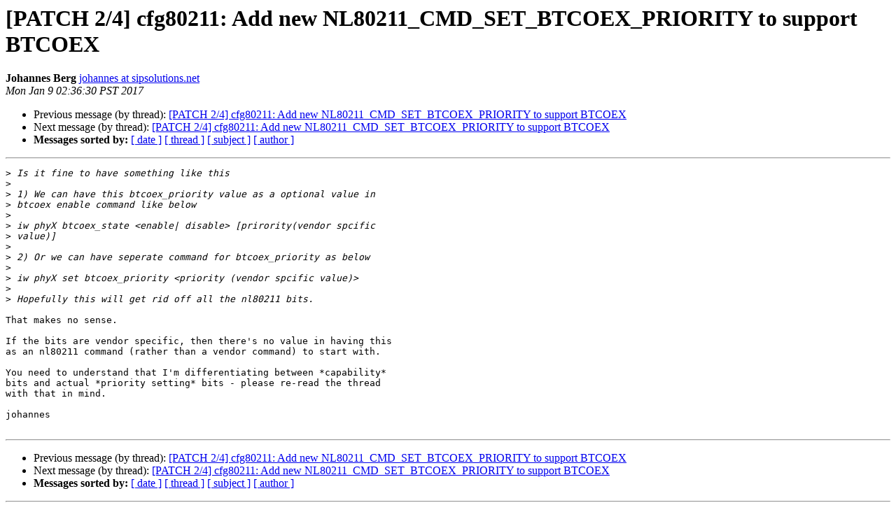

--- FILE ---
content_type: text/html
request_url: http://lists.infradead.org/pipermail/ath10k/2017-January/008964.html
body_size: 3736
content:
<!DOCTYPE HTML PUBLIC "-//W3C//DTD HTML 4.01 Transitional//EN">
<HTML>
 <HEAD>
   <TITLE> [PATCH 2/4] cfg80211: Add new NL80211_CMD_SET_BTCOEX_PRIORITY to support BTCOEX
   </TITLE>
   <LINK REL="Index" HREF="index.html" >
   <LINK REL="made" HREF="mailto:ath10k%40lists.infradead.org?Subject=Re:%20Re%3A%20%5BPATCH%202/4%5D%20cfg80211%3A%20Add%20new%20NL80211_CMD_SET_BTCOEX_PRIORITY%0A%20to%20support%20BTCOEX&In-Reply-To=%3C1483958190.17582.15.camel%40sipsolutions.net%3E">
   <META NAME="robots" CONTENT="index,nofollow">
   <style type="text/css">
       pre {
           white-space: pre-wrap;       /* css-2.1, curent FF, Opera, Safari */
           }
   </style>
   <META http-equiv="Content-Type" content="text/html; charset=us-ascii">
   <LINK REL="Previous"  HREF="008963.html">
   <LINK REL="Next"  HREF="009033.html">
 </HEAD>
 <BODY BGCOLOR="#ffffff">
   <H1>[PATCH 2/4] cfg80211: Add new NL80211_CMD_SET_BTCOEX_PRIORITY to support BTCOEX</H1>
    <B>Johannes Berg</B> 
    <A HREF="mailto:ath10k%40lists.infradead.org?Subject=Re:%20Re%3A%20%5BPATCH%202/4%5D%20cfg80211%3A%20Add%20new%20NL80211_CMD_SET_BTCOEX_PRIORITY%0A%20to%20support%20BTCOEX&In-Reply-To=%3C1483958190.17582.15.camel%40sipsolutions.net%3E"
       TITLE="[PATCH 2/4] cfg80211: Add new NL80211_CMD_SET_BTCOEX_PRIORITY to support BTCOEX">johannes at sipsolutions.net
       </A><BR>
    <I>Mon Jan  9 02:36:30 PST 2017</I>
    <P><UL>
        <LI>Previous message (by thread): <A HREF="008963.html">[PATCH 2/4] cfg80211: Add new NL80211_CMD_SET_BTCOEX_PRIORITY to support BTCOEX
</A></li>
        <LI>Next message (by thread): <A HREF="009033.html">[PATCH 2/4] cfg80211: Add new NL80211_CMD_SET_BTCOEX_PRIORITY to support BTCOEX
</A></li>
         <LI> <B>Messages sorted by:</B> 
              <a href="date.html#8964">[ date ]</a>
              <a href="thread.html#8964">[ thread ]</a>
              <a href="subject.html#8964">[ subject ]</a>
              <a href="author.html#8964">[ author ]</a>
         </LI>
       </UL>
    <HR>  
<!--beginarticle-->
<PRE>
&gt;<i> Is it fine to have something like this
</I>&gt;<i> 
</I>&gt;<i> 1) We can have this btcoex_priority value as a optional value in
</I>&gt;<i> btcoex&#160;enable command like below
</I>&gt;<i> 
</I>&gt;<i> iw phyX btcoex_state &lt;enable| disable&gt; [prirority(vendor spcific
</I>&gt;<i> value)]
</I>&gt;<i> 
</I>&gt;<i> 2) Or we can have seperate command for btcoex_priority as below
</I>&gt;<i> 
</I>&gt;<i> iw phyX set btcoex_priority &lt;priority (vendor spcific value)&gt;
</I>&gt;<i> 
</I>&gt;<i> Hopefully this will get rid off all the nl80211 bits.
</I>
That makes no sense.

If the bits are vendor specific, then there's no value in having this
as an nl80211 command (rather than a vendor command) to start with.

You need to understand that I'm differentiating between *capability*
bits and actual *priority setting* bits - please re-read the thread
with that in mind.

johannes

</PRE>


<!--endarticle-->
    <HR>
    <P><UL>
        <!--threads-->
	<LI>Previous message (by thread): <A HREF="008963.html">[PATCH 2/4] cfg80211: Add new NL80211_CMD_SET_BTCOEX_PRIORITY to support BTCOEX
</A></li>
	<LI>Next message (by thread): <A HREF="009033.html">[PATCH 2/4] cfg80211: Add new NL80211_CMD_SET_BTCOEX_PRIORITY to support BTCOEX
</A></li>
         <LI> <B>Messages sorted by:</B> 
              <a href="date.html#8964">[ date ]</a>
              <a href="thread.html#8964">[ thread ]</a>
              <a href="subject.html#8964">[ subject ]</a>
              <a href="author.html#8964">[ author ]</a>
         </LI>
       </UL>

<hr>
<a href="http://lists.infradead.org/mailman/listinfo/ath10k">More information about the ath10k
mailing list</a><br>
</body></html>
